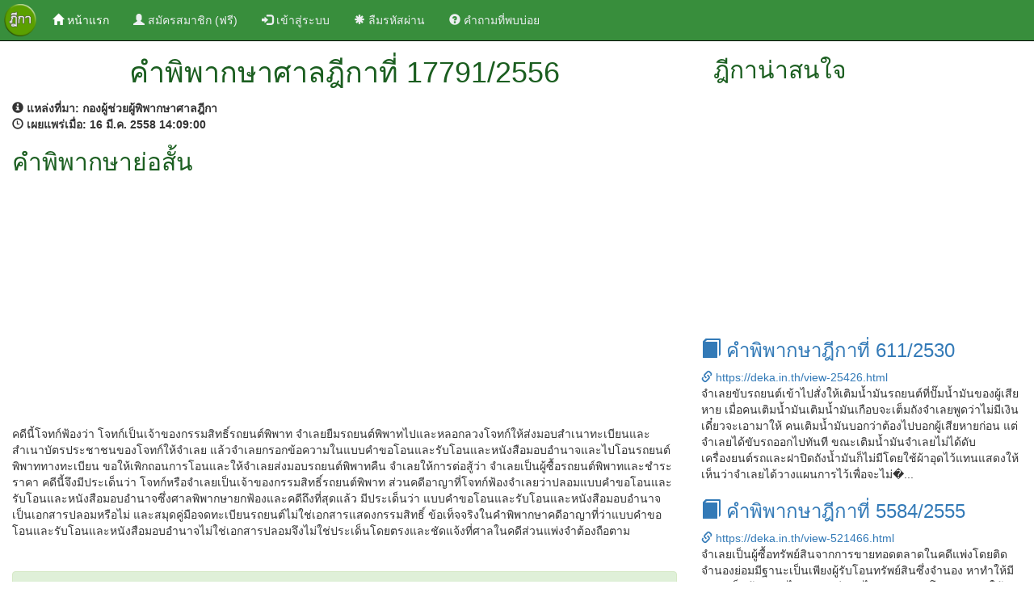

--- FILE ---
content_type: text/html; charset=UTF-8
request_url: https://deka.in.th/view-559319.html
body_size: 4874
content:
<!DOCTYPE html>
<html lang="en">
<head>
    <title>คำพิพากษาศาลฎีกาที่ 17791/2556</title>
    <meta charset="utf-8" />
    <meta http-equiv="X-UA-Compatible" content="IE=edge,chrome=1">
    <meta http-equiv="Cache-control" content="public">
    <meta name="viewport" content="width=device-width, initial-scale=1">
    <link rel="canonical" href="https://deka.in.th/view-559319.html" />
    <meta property="og:url" content="https://deka.in.th/view-559319.html" />
    <meta name="msvalidate.01" content="3A1522043C43EEDBFCD3EC246658C74B" />
    <meta name="description" content="ฎีกาที่ 17791/2556 คดีนี้โจทก์ฟ้องว่า โจทก์เป็นเจ้าของกรรมสิทธิ์รถยนต์พิพาท จำเลยยืมรถยนต์พิพาทไปและหลอกลวงโจทก์ให้ส่งมอบสำเนาทะเบียนและสำเนาบัตรประชาชนของโจทก์ให้จำเลย แล้วจำเลยกรอกข้อความใ...">
    <meta name="keyword" content="ฎีกาที่ 17791/2556, ค้นฎีกา, ฎีกา, สืบค้นฎีกา, ค้นหาฎีกา, ค้นหาคำพิพากษาฎีกา, ค้นหาคำพิพากษาศาลฎีกา, สืบค้นคำพิพากษาฎีกา, สืบค้นคำพิพากษาศาลฎีกา">
    <meta property="og:title" content="คำพิพากษาศาลฎีกาที่ 17791/2556"/>
    <meta property="og:description" content="ฎีกาที่ 17791/2556 คดีนี้โจทก์ฟ้องว่า โจทก์เป็นเจ้าของกรรมสิทธิ์รถยนต์พิพาท จำเลยยืมรถยนต์พิพาทไปและหลอกลวงโจทก์ให้ส่งมอบสำเนาทะเบียนและสำเนาบัตรประชาชนของโจทก์ให้จำเลย แล้วจำเลยกรอกข้อความใ..."/>
    <meta property="og:image" content="./images/deka-wide.jpg"/>
    <meta property="og:image:secure_url" content="./images/deka-wide.jpg" />
    <meta property="og:image:type" content="image/jpg" />
    <meta property="og:image:width" content="640" />
    <meta property="og:image:height" content="336" />

    <meta property="og:type" content="website"/>
    <meta property="og:site_name" content="DEKA.in.th"/>
    <meta property="fb:admins" content="579989720"/>

    <link rel="shortcut icon" href="./images/favicon.ico" type="image/x-icon">
    <link href="./css/bootstrap.min.css" rel="stylesheet">
    <link href="./css/styles.css" rel="stylesheet">
    <script src="./js/jquery.min.js"></script>
    <script src="./js/bootstrap.min.js"></script>
    <script src="https://www.google.com/recaptcha/api.js" async defer></script>
</head>
<body>
  <nav class="navbar navbar-inverse navbar-fixed-top">
  <div class="container-fluid">
    <!-- Brand and toggle get grouped for better mobile display -->
    <div class="navbar-header">
      <button type="button" class="navbar-toggle collapsed" data-toggle="collapse" data-target="#bs-example-navbar-collapse-1" aria-expanded="false">
        <span class="sr-only">Toggle navigation</span>
        <span class="icon-bar"></span>
        <span class="icon-bar"></span>
        <span class="icon-bar"></span>
      </button>
      <a class="navbar-brand" href="./"><img src="./images/deka.png" alt="deka.in.th" height="40px" /></a>
    </div>

    <!-- Collect the nav links, forms, and other content for toggling -->
    <div class="collapse navbar-collapse" id="bs-example-navbar-collapse-1">
      <ul class="nav navbar-nav">
                        <li class="active"><a href="./"><span class="glyphicon glyphicon-home" aria-hidden="true"></span>&nbsp;หน้าแรก <span class="sr-only">(current)</span></a></li>
        <li>
            <a href="register" title="ลงทะเบียน"><span class="glyphicon glyphicon-user" aria-hidden="true"></span> สมัครสมาชิก (ฟรี)</a>
        </li>
        <li>
            <a href="login" title="เข้าสู่ระบบ"><span class="glyphicon glyphicon-log-in" aria-hidden="true"></span> เข้าสู่ระบบ</a>
        </li>
        <li>
            <a href="reset-password" title="ลืมรหัสผ่าน"><span class="glyphicon glyphicon-asterisk" aria-hidden="true"></span> ลืมรหัสผ่าน</a>
        </li>
        <li>
            <a href="qa.php" title="คำถามที่พบบ่อย"><span class="glyphicon glyphicon-question-sign" aria-hidden="true"></span> คำถามที่พบบ่อย</a>
        </li>
              </ul>

      <ul class="nav navbar-nav navbar-right">
              </ul>

    </div><!-- /.navbar-collapse -->
  </div><!-- /.container-fluid -->
</nav>
<div class="container-fluid"><div class="row"><div class="col-md-8"><div class="container-fluid detial-header">
              <header>
                <div class="container-fluid">
                  <div class="row text-center">
                    <h1>คำพิพากษาศาลฎีกาที่ 17791/2556</h1>
                  </div>
                </div>
              </header>
            </div><div class="row"><div class="col-md-12"><strong><span class="glyphicon glyphicon-info-sign" aria-hidden="true"></span>&nbsp;แหล่งที่มา:&nbsp;กองผู้ช่วยผู้พิพากษาศาลฎีกา</strong></div></div><div class="row"><div class="col-md-12"><strong><span class="glyphicon glyphicon-time" aria-hidden="true"></span>&nbsp;เผยแพร่เมื่อ:&nbsp;16 มี.ค. 2558  14:09:00</strong></div></div><div class="row"><div class="col-md-12"><h2>คำพิพากษาย่อสั้น</h2> <div class="row"><div class="col-md-12"><script async src="//pagead2.googlesyndication.com/pagead/js/adsbygoogle.js"></script>
<!-- auto_ads -->
<ins class="adsbygoogle"
     style="display:block"
     data-ad-client="ca-pub-4402662109960324"
     data-ad-slot="8735066319"
     data-ad-format="auto"></ins>
<script>
(adsbygoogle = window.adsbygoogle || []).push({});
</script></div></div><div class="row">&nbsp;</div>คดีนี้โจทก์ฟ้องว่า โจทก์เป็นเจ้าของกรรมสิทธิ์รถยนต์พิพาท จำเลยยืมรถยนต์พิพาทไปและหลอกลวงโจทก์ให้ส่งมอบสำเนาทะเบียนและสำเนาบัตรประชาชนของโจทก์ให้จำเลย แล้วจำเลยกรอกข้อความในแบบคำขอโอนและรับโอนและหนังสือมอบอำนาจและไปโอนรถยนต์พิพาททางทะเบียน ขอให้เพิกถอนการโอนและให้จำเลยส่งมอบรถยนต์พิพาทคืน จำเลยให้การต่อสู้ว่า จำเลยเป็นผู้ซื้อรถยนต์พิพาทและชำระราคา คดีนี้จึงมีประเด็นว่า โจทก์หรือจำเลยเป็นเจ้าของกรรมสิทธิ์รถยนต์พิพาท ส่วนคดีอาญาที่โจทก์ฟ้องจำเลยว่าปลอมแบบคำขอโอนและรับโอนและหนังสือมอบอำนาจซึ่งศาลพิพากษายกฟ้องและคดีถึงที่สุดแล้ว มีประเด็นว่า แบบคำขอโอนและรับโอนและหนังสือมอบอำนาจเป็นเอกสารปลอมหรือไม่ และสมุดคู่มือจดทะเบียนรถยนต์ไม่ใช่เอกสารแสดงกรรมสิทธิ์ ข้อเท็จจริงในคำพิพากษาคดีอาญาที่ว่าแบบคำขอโอนและรับโอนและหนังสือมอบอำนาจไม่ใช่เอกสารปลอมจึงไม่ใช่ประเด็นโดยตรงและชัดแจ้งที่ศาลในคดีส่วนแพ่งจำต้องถือตาม</div></div><div class="row">&nbsp;</div><div class="row">&nbsp;</div><div class="alert alert-success text-center" role="alert">
                <span class="text-result"><a href="login" title="เข้าสู่ระบบ"><span class="glyphicon glyphicon-lock" aria-hidden="true"></span>&nbsp;คำพิพากษาย่อยาวโปรดเข้าสู่ระบบ</a></span>
              </div><div class="row">&nbsp;</div><div class="row"><div class="col-md-12"><script async src="//pagead2.googlesyndication.com/pagead/js/adsbygoogle.js"></script>
<!-- auto_ads -->
<ins class="adsbygoogle"
     style="display:block"
     data-ad-client="ca-pub-4402662109960324"
     data-ad-slot="8735066319"
     data-ad-format="auto"></ins>
<script>
(adsbygoogle = window.adsbygoogle || []).push({});
</script></div></div><div class="row">&nbsp;</div><h4>กฎหมายที่เกี่ยวข้อง</h4><ul><li>ประมวลกฎหมายวิธีพิจารณาความอาญา มาตรา 46</li></ul><div class="row"><div class="col-md-12"><h4>ผู้พิพากษา</h4>อร่าม แย้มสอาด<br/>ชุติมนต์ โพธิเดช<br/>กษิดิ์เดช จีนสลุต</div></div></div><div class="col-md-4"><div class="side_bar"><div class="container-fluid detial-header">
        <header>
          <div class="container-fluid">
            <div class="row">
              <h2>ฎีกาน่าสนใจ</h2>
            </div>
          </div>
        </header>
      </div><div class="row"><div class="col-md-12"><script async src="//pagead2.googlesyndication.com/pagead/js/adsbygoogle.js"></script>
<!-- auto_ads -->
<ins class="adsbygoogle"
     style="display:block"
     data-ad-client="ca-pub-4402662109960324"
     data-ad-slot="8735066319"
     data-ad-format="auto"></ins>
<script>
(adsbygoogle = window.adsbygoogle || []).push({});
</script><div class="deka_item">
                <h3><a href="./view-25426.html" title="คำพิพากษาฎีกาที่ 611/2530" target="_blank"><span class="glyphicon glyphicon-book" aria-hidden="true"></span>&nbsp;คำพิพากษาฎีกาที่ 611/2530</a></h3>
                <span class="link_info"><a href="./view-25426.html" title="คำพิพากษาฎีกาที่ 611/2530" target="_blank"><span class="glyphicon glyphicon-link" aria-hidden="true"></span>&nbsp;https://deka.in.th/view-25426.html</a></span>
                <br/>
จำเลยขับรถยนต์เข้าไปสั่งให้เติมน้ำมันรถยนต์ที่ปั๊มน้ำมันของผู้เสียหาย เมื่อคนเติมน้ำมันเติมน้ำมันเกือบจะเต็มถังจำเลยพูดว่าไม่มีเงินเดี๋ยวจะเอามาให้ คนเติมน้ำมันบอกว่าต้องไปบอกผู้เสียหายก่อน แต่จำเลยได้ขับรถออกไปทันที ขณะเติมน้ำมันจำเลยไม่ได้ดับเครื่องยนต์รถและฝาปิดถังน้ำมันก็ไม่มีโดยใช้ผ้าอุดไว้แทนแสดงให้เห็นว่าจำเลยได้วางแผนการไว้เพื่อจะไม่�...
              </div><div class="deka_item">
                <h3><a href="./view-521466.html" title="คำพิพากษาฎีกาที่ 5584/2555" target="_blank"><span class="glyphicon glyphicon-book" aria-hidden="true"></span>&nbsp;คำพิพากษาฎีกาที่ 5584/2555</a></h3>
                <span class="link_info"><a href="./view-521466.html" title="คำพิพากษาฎีกาที่ 5584/2555" target="_blank"><span class="glyphicon glyphicon-link" aria-hidden="true"></span>&nbsp;https://deka.in.th/view-521466.html</a></span>
                <br/>จำเลยเป็นผู้ซื้อทรัพย์สินจากการขายทอดตลาดในคดีแพ่งโดยติดจำนองย่อมมีฐานะเป็นเพียงผู้รับโอนทรัพย์สินซึ่งจำนอง หาทำให้มีฐานะเป็นผู้จำนองไม่ จำเลยมีสิทธิไถ่ถอนจำนองโดยเสนอรับใช้เงินเป็นจำนวนอันสมควรกับราคาทรัพย์สินนั้น หากโจทก์ไม่ยอมรับก็ต้องฟ้องต่อศาลภายในหนึ่งเดือนนับแต่วันมีคำเสนอ เพื่อให้ศาลพิพากษาสั่งขายทอดตลาดตาม ป.พ.พ. มาตรา 738 และ 739 แต่ถ้าจำเลยไ...
              </div><div class="deka_item">
                <h3><a href="./view-538075.html" title="คำพิพากษาฎีกาที่ 2025/2556" target="_blank"><span class="glyphicon glyphicon-book" aria-hidden="true"></span>&nbsp;คำพิพากษาฎีกาที่ 2025/2556</a></h3>
                <span class="link_info"><a href="./view-538075.html" title="คำพิพากษาฎีกาที่ 2025/2556" target="_blank"><span class="glyphicon glyphicon-link" aria-hidden="true"></span>&nbsp;https://deka.in.th/view-538075.html</a></span>
                <br/>การที่ ล. และ น. สามีภริยากันติดต่อซื้อขายยาเสพติดให้โทษกับจำเลยที่ 1 โดยใช้โทรศัพท์และ ล. กับ น. ตกลงว่าจ้างให้ ก. กับ จ. ลำเลียงยาเสพติดให้โทษไปจากจังหวัดเชียงรายเพื่อส่งมอบให้ อ. ผู้มารับช่วงลำเลียงต่อที่กรุงเทพมหานคร โดย อ. ไม่เคยรู้จัก ก. กับ จ. มาก่อน แต่จะติดต่อกันทางโทรศัพท์ หลังจาก อ. ได้รับยาเสพติดให้โทษจาก ก. กับ จ. แล้ว ก็จะลำเลียงต่อไปยังอำเภอหาดใหญ่เพื่อส่...
              </div><div class="deka_item">
                <h3><a href="./view-8403.html" title="คำพิพากษาฎีกาที่ 2135/2536" target="_blank"><span class="glyphicon glyphicon-book" aria-hidden="true"></span>&nbsp;คำพิพากษาฎีกาที่ 2135/2536</a></h3>
                <span class="link_info"><a href="./view-8403.html" title="คำพิพากษาฎีกาที่ 2135/2536" target="_blank"><span class="glyphicon glyphicon-link" aria-hidden="true"></span>&nbsp;https://deka.in.th/view-8403.html</a></span>
                <br/>   โจทก์บรรยายฟ้องว่าจำเลยเบิกความเท็จต่อศาลในการพิจารณาคดีแพ่ง โดยบรรยายรายละเอียดข้อความที่จำเลยเบิกความกับความจริงเป็นอย่างไร และว่าคำเบิกความของจำเลยเป็นข้อสำคัญในคดี แต่โจทก์ไม่ได้บรรยายว่าคดีที่จำเลยเบิกความอันเป็นเท็จนั้นมีข้อหาหรือประเด็นพิพาทเป็นอย่างไร และประเด็นที่สำคัญของคดีมีว่าอย่างไรดังนี้ ฟ้องโจทก์จึงไม่ได้บรรยายถึงการกระทำที่อ้�...
              </div><div class="deka_item">
                <h3><a href="./view-19052.html" title="คำพิพากษาฎีกาที่ 6451/2538" target="_blank"><span class="glyphicon glyphicon-book" aria-hidden="true"></span>&nbsp;คำพิพากษาฎีกาที่ 6451/2538</a></h3>
                <span class="link_info"><a href="./view-19052.html" title="คำพิพากษาฎีกาที่ 6451/2538" target="_blank"><span class="glyphicon glyphicon-link" aria-hidden="true"></span>&nbsp;https://deka.in.th/view-19052.html</a></span>
                <br/>   โจทก์ทำสัญญาเช่าที่ดินพิพาทรวม 2 แปลง จากจำเลยมีกำหนด 30 ปีสัญญาเช่าทำเป็นหนังสือกันเองรวม 10 ฉบับ มีกำหนดเวลาเช่าฉบับละ3 ปีติดต่อกัน โดยมิได้จดทะเบียนการเช่าต่อพนักงานเจ้าหน้าที่มีข้อตกลงกันว่าจำเลยจะไปจดทะเบียนการเช่าให้โจทก์ ภายหลังที่จำเลยจัดสรรที่ดินให้เช่าหมดแล้ว ดังนี้ การเช่าที่ดินตามฟ้องมีระยะเวลาเช่าเกินกว่า 3 ปี เมื่อยังมิได้จดทะเบียนต่อพนักง�...
              </div><div class="row">&nbsp;</div></div></div></div></div></div></div><div class="container-fluid text-center">
    <h3>แอปพลิเคชั่นค้นหาคำพิพากษาศาลฎีกา</h3>
    <a href="https://itunes.apple.com/th/app/khnha-dika-easy-deka/id1112023441?mt=8" title="ค้นหาฎีกา (Easy Deka) for iOS"><img src="./images/app-store-icon.png" alt="ค้นหาฎีกา (Easy Deka) for iOS" height="55" /></a>
    <a href="https://play.google.com/store/apps/details?id=th.in.deka.deka2016" title="ค้นหาฎีกา (Easy Deka) for Android"><img src="./images/play-store-icon.png" alt="ค้นหาฎีกา (Easy Deka) for Android" height="55" /></a>
    <div class="row">&nbsp;</div>
</div>

<div class="container-fluid footer">
  <footer>
    <div class="row">&nbsp;</div>
    <div class="row text-center footer-link">
      <p>
        <a href="./" title="clips.in.th">ค้นหาคำพิพากษาศาลฎีกา</a>
      </p>
    </div>
    <div class="row text-center footer-link">
      <p>
        <a href="privacy"><span class="glyphicon glyphicon-bullhorn" aria-hidden="true"></span>&nbsp;นโยบายการใช้งาน</a>&nbsp;
        <a href="contact"><span class="glyphicon glyphicon-envelope" aria-hidden="true"></span>&nbsp;ติดต่อเรา</a>&nbsp;
        <a href="sitemap.xml"><span class="glyphicon glyphicon-link" aria-hidden="true"></span>&nbsp;แผนผังเว็บไซต์</a>
      </p>
    </div>
    <div class="row text-center">
      เวอรชั่น 3.0 &copy 2017 by <span class="footer-link"><a href="./" title="ค้นหาคำพิพากษาศาลฎีกา">DEKA.in.th</a></span>
    </div>
    <div class="row text-center"><script async src="//pagead2.googlesyndication.com/pagead/js/adsbygoogle.js"></script>

<script>
  (function(i,s,o,g,r,a,m){i['GoogleAnalyticsObject']=r;i[r]=i[r]||function(){
  (i[r].q=i[r].q||[]).push(arguments)},i[r].l=1*new Date();a=s.createElement(o),
  m=s.getElementsByTagName(o)[0];a.async=1;a.src=g;m.parentNode.insertBefore(a,m)
  })(window,document,'script','//www.google-analytics.com/analytics.js','ga');

  ga('create', 'UA-43337306-6', 'auto');
  ga('send', 'pageview');

</script>
</div>
    <div class="row">&nbsp;</div>
  </footer>
</div>

<script defer src="https://static.cloudflareinsights.com/beacon.min.js/vcd15cbe7772f49c399c6a5babf22c1241717689176015" integrity="sha512-ZpsOmlRQV6y907TI0dKBHq9Md29nnaEIPlkf84rnaERnq6zvWvPUqr2ft8M1aS28oN72PdrCzSjY4U6VaAw1EQ==" data-cf-beacon='{"version":"2024.11.0","token":"4d143b659db947ce8576e8b3d6f1ce68","r":1,"server_timing":{"name":{"cfCacheStatus":true,"cfEdge":true,"cfExtPri":true,"cfL4":true,"cfOrigin":true,"cfSpeedBrain":true},"location_startswith":null}}' crossorigin="anonymous"></script>
</body>
</html>


--- FILE ---
content_type: text/html; charset=utf-8
request_url: https://www.google.com/recaptcha/api2/aframe
body_size: -85
content:
<!DOCTYPE HTML><html><head><meta http-equiv="content-type" content="text/html; charset=UTF-8"></head><body><script nonce="qoBWxF9UmkC7oI20lWjCiA">/** Anti-fraud and anti-abuse applications only. See google.com/recaptcha */ try{var clients={'sodar':'https://pagead2.googlesyndication.com/pagead/sodar?'};window.addEventListener("message",function(a){try{if(a.source===window.parent){var b=JSON.parse(a.data);var c=clients[b['id']];if(c){var d=document.createElement('img');d.src=c+b['params']+'&rc='+(localStorage.getItem("rc::a")?sessionStorage.getItem("rc::b"):"");window.document.body.appendChild(d);sessionStorage.setItem("rc::e",parseInt(sessionStorage.getItem("rc::e")||0)+1);localStorage.setItem("rc::h",'1769557234522');}}}catch(b){}});window.parent.postMessage("_grecaptcha_ready", "*");}catch(b){}</script></body></html>